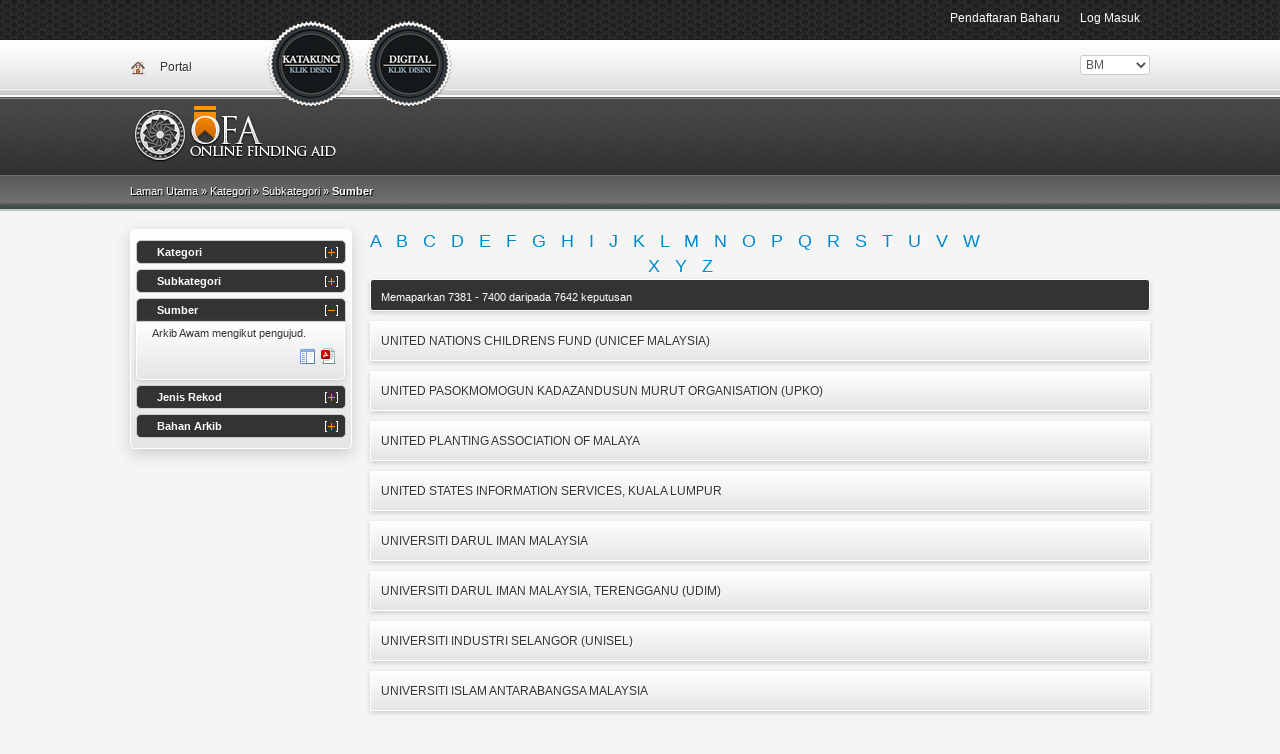

--- FILE ---
content_type: text/html; charset=UTF-8
request_url: https://ofa.arkib.gov.my/ofa/list/source?OfaSource_page=370
body_size: 14764
content:
<!DOCTYPE html>
<html>
<head>
	<meta http-equiv="Content-Type" content="text/html; charset=utf-8" />
	<meta name="language" content="en" />

	<!-- blueprint CSS framework -->
	<link rel="stylesheet" type="text/css" href="/ofa/css/screen.css" media="screen, projection" />
	<link rel="stylesheet" type="text/css" href="/ofa/css/print.css" media="print" />
	<!--[if lt IE 8]>
	<link rel="stylesheet" type="text/css" href="/ofa/css/ie.css" media="screen, projection" />
	<![endif]-->

	<link rel="stylesheet" type="text/css" href="/ofa/css/main.css" />
	<link rel="stylesheet" type="text/css" href="/ofa/css/template.css" />
	<link rel="stylesheet" type="text/css" href="/ofa/css/form.css" />
	<link rel="stylesheet" type="text/css" href="/ofa/css/styles.css" />
	
	<link rel="stylesheet" type="text/css" href="/ofa/css/vallenato.css" />
	<link rel="stylesheet" type="text/css" href="/ofa/css/colorbox.css" />
	
	<link rel="stylesheet" type="text/css" href="/ofa/css/default.advanced.css" />
	<link rel="stylesheet" type="text/css" href="/ofa/css/default.css" />
	<link rel="stylesheet" type="text/css" href="/ofa/css/dropdown.css" />
	<link rel="stylesheet" type="text/css" href="/ofa/css/select2.min.css" />
	
	<!--<link href='http://fonts.googleapis.com/css?family=Ubuntu' rel='stylesheet' type='text/css'>-->
	
	<link rel="shortcut icon" type="image/vnd.microsoft.icon" href="/ofa/images/favicon.ico" />

<script async src="https://www.googletagmanager.com/gtag/js?id=G-78CY1JBJH5"></script>
<script>
  window.dataLayer = window.dataLayer || [];
  function gtag(){dataLayer.push(arguments);}
  gtag('js', new Date());

  gtag('config', 'G-78CY1JBJH5');
</script>
  
					    	<link rel="stylesheet" type="text/css" href="/ofa/assets/8ad8fc9a/css/bootstrap.min.css" />
<link rel="stylesheet" type="text/css" href="/ofa/assets/8ad8fc9a/css/bootstrap-yii.css" />
<link rel="stylesheet" type="text/css" href="/ofa/assets/bc348d4a/listview/styles.css" />
<link rel="stylesheet" type="text/css" href="/ofa/assets/3fea621b/pager.css" />
<script type="text/javascript" src="/ofa/assets/d15d61a6/jquery.min.js"></script>
<script type="text/javascript" src="/ofa/assets/d15d61a6/jquery.ba-bbq.js"></script>
<script type="text/javascript" src="/ofa/assets/d15d61a6/jquery.yii.js"></script>
<script type="text/javascript" src="/ofa/assets/8ad8fc9a/js/bootstrap.min.js"></script>
<script type="text/javascript" src="/ofa/js/vallenato.js"></script>
<script type="text/javascript" src="/ofa/js/jquery.colorbox-min.js"></script>
<script type="text/javascript" src="/ofa/js/select2.min.js"></script>
<script type="text/javascript" src="/ofa/js/sweetalert2.js"></script>
<title>Online Finding Aids</title>
</head>

<body>
	<div id="mainmenu">
		<div class="navbar navbar-fixed-top"><div class="navbar-inner"><div class="container"><ul class="pull-right nav"><li class=""><a href="/ofa/site/register">Pendaftaran Baharu</a></li><li class=""><a href="/ofa/site/login">Log Masuk</a></li></ul></div></div></div>	</div><!-- mainmenu -->
<!--<div class="container">-->
	<div class="topz">
		<div class="top-container">
			
							<div class="icon_a"><a href="http://ofa.arkib.gov.my/portal">Portal</a></div>
            				
            <!--new header-->
            <div class="icon_a_v1_bm">
                <a href="/ofa/group/index">
                    Katakunci                </a>
			</div>
						<!-- <div class="">
                <a href="">
                                    </a>
			</div> -->
						
			<div class="icon_c_v1_bm">
                <a href="/ofa/digital/index" style="left: 234px;">
                    Dokumen Digital                </a>
			</div>
			
			<div style="float: right;">
				<div class="portlet" id="yw2">
<div class="portlet-content">
<form action="/ofa/list/source?OfaSource_page=370" method="post"><select class="languageSelector" id="languageSelector" name="languageSelector">
<option value="my" selected="selected">BM</option>
<option value="en">ENG</option>
</select></form></div>
</div>			</div>			
			
						
		</div>
	</div>
		<div id="headerz">
		<div id="header-container">
								</div>
	</div><!-- header -->
	
	<div class="breadcrumbz">
		<div class="breadcrumbz-container">
			
						
			<div class="breadcrumbz-left">
				<div class="breadcrumbs">
Laman Utama &raquo; <a href="/ofa/collection/index">Kategori</a> &raquo; <a href="/ofa/list/subcategory">Subkategori</a> &raquo; <span>Sumber</span></div><!-- breadcrumbs -->				
			</div>
						
			<div class="breadcrumbz-right">
                                    
                			</div>
			
		</div>		
	</div>
		
	<div class="main-container">
	<div class="row">
		<div class="span3">
	
			<div id="accordion-container"> 
					<h2 id="cacc1" class="accordion-header">Kategori</h2> 
					<div id="cacc1c" class="accordion-content"> 
						<p>Arkib Awam mengikut kumpulan rekod.</p>
						<a href="/ofa/print/category" title="Download PDF"><div id="sideMenu-icon-31"></div></a>
						<a href="/ofa/collection/index" title="View list item"><div id="sideMenu-icon-32"></div></a> 
					</div> 
					<h2 id="cacc2" class="accordion-header">Subkategori</h2> 
					<div id="cacc2c" class="accordion-content"> 
						<p>Kumpulan rekod  mengikut sumber.</p>
						<a href="/ofa/print/subcategory" title="Download PDF"><div id="sideMenu-icon-31"></div></a>
						<a href="/ofa/list/subcategory" title="View list item"><div id="sideMenu-icon-32"></div></a> 				  
					</div> 
					<h2 id="cacc3" class="accordion-header">Sumber</h2> 
					<div id="cacc3c" class="accordion-content"> 
						<p>Arkib Awam mengikut pengujud.</p>
						<a href="/ofa/print/source" title="Download PDF"><div id="sideMenu-icon-31"></div></a>
						<a href="/ofa/list/source" title="View list item"><div id="sideMenu-icon-32"></div></a> 					  
					</div> 
					<h2 id="cacc4" class="accordion-header">Jenis Rekod</h2> 
					<div id="cacc4c" class="accordion-content"> 
						<p>Bentuk dan Media arkib awam.</p>
						<a href="/ofa/print/recordtype" title="Download PDF"><div id="sideMenu-icon-31"></div></a>
						<a href="/ofa/list/recordtype" title="View list item"><div id="sideMenu-icon-32"></div></a> 					 
					</div> 
					<!--
					<h2 id="cacc5" class="accordion-header"></h2> 
					<div id="cacc5c" class="accordion-content"> 
						<p></p>
						<a href="" title="Download PDF"><div id="sideMenu-icon-31"></div></a>
						<a href="" title="View list item"><div id="sideMenu-icon-32"></div></a> 					 
					</div>
					-->
					<h2 id="cacc6" class="accordion-header">Bahan Arkib</h2> 
					<div id="cacc6c" class="accordion-content"> 
						<p>Rekod yang dipelihara bagi nilai kebangsaan atau sejarahnya yang kekal dan lama bertahan atau kedua-duanya. Rekod yang mengandungi maklumat dan boleh dirujuk.</p>
						<a href="/ofa/print/material" title="Download PDF"><div id="sideMenu-icon-31"></div></a>
						<a href="/ofa/list/material" title="View list item"><div id="sideMenu-icon-32"></div></a> 					 
					</div> 
			</div>
			
		</div>
		<div class="span8">
			
			
<div class="alphabetical-links">
	<a href="/ofa/list/source?a=A">A</a>&nbsp;&nbsp;
	<a href="/ofa/list/source?a=B">B</a>&nbsp;&nbsp;
	<a href="/ofa/list/source?a=C">C</a>&nbsp;&nbsp;
	<a href="/ofa/list/source?a=D">D</a>&nbsp;&nbsp;
	<a href="/ofa/list/source?a=E">E</a>&nbsp;&nbsp;
	<a href="/ofa/list/source?a=F">F</a>&nbsp;&nbsp;
	<a href="/ofa/list/source?a=G">G</a>&nbsp;&nbsp;
	<a href="/ofa/list/source?a=H">H</a>&nbsp;&nbsp;
	<a href="/ofa/list/source?a=I">I</a>&nbsp;&nbsp;
	<a href="/ofa/list/source?a=J">J</a>&nbsp;&nbsp;
	<a href="/ofa/list/source?a=K">K</a>&nbsp;&nbsp;
	<a href="/ofa/list/source?a=L">L</a>&nbsp;&nbsp;
	<a href="/ofa/list/source?a=M">M</a>&nbsp;&nbsp;
	<a href="/ofa/list/source?a=N">N</a>&nbsp;&nbsp;
	<a href="/ofa/list/source?a=O">O</a>&nbsp;&nbsp;
	<a href="/ofa/list/source?a=P">P</a>&nbsp;&nbsp;
	<a href="/ofa/list/source?a=Q">Q</a>&nbsp;&nbsp;
	<a href="/ofa/list/source?a=R">R</a>&nbsp;&nbsp;
	<a href="/ofa/list/source?a=S">S</a>&nbsp;&nbsp;
	<a href="/ofa/list/source?a=T">T</a>&nbsp;&nbsp;
	<a href="/ofa/list/source?a=U">U</a>&nbsp;&nbsp;
	<a href="/ofa/list/source?a=V">V</a>&nbsp;&nbsp;
	<a href="/ofa/list/source?a=W">W</a>&nbsp;&nbsp;
	<a href="/ofa/list/source?a=X">X</a>&nbsp;&nbsp;
	<a href="/ofa/list/source?a=Y">Y</a>&nbsp;&nbsp;
	<a href="/ofa/list/source?a=Z">Z</a>
</div>
<div class="row">
	<div class="span10">
		<div id="yw0" class="list-view">
<div class="summary-text">Memaparkan 7381 - 7400 daripada 7642 keputusan</div> <div class="items">
<div class="category-box-item">
	<!--<a href="">-->UNITED NATIONS CHILDRENS FUND (UNICEF MALAYSIA)<!--</a>--><br />
	<!--<br />-->
</div><div class="category-box-item">
	<!--<a href="">-->UNITED PASOKMOMOGUN KADAZANDUSUN MURUT ORGANISATION (UPKO)<!--</a>--><br />
	<!--<br />-->
</div><div class="category-box-item">
	<!--<a href="">-->UNITED PLANTING ASSOCIATION OF MALAYA<!--</a>--><br />
	<!--<br />-->
</div><div class="category-box-item">
	<!--<a href="">-->UNITED STATES INFORMATION SERVICES, KUALA LUMPUR<!--</a>--><br />
	<!--<br />-->
</div><div class="category-box-item">
	<!--<a href="">-->UNIVERSITI DARUL IMAN MALAYSIA<!--</a>--><br />
	<!--<br />-->
</div><div class="category-box-item">
	<!--<a href="">-->UNIVERSITI DARUL IMAN MALAYSIA, TERENGGANU (UDIM)<!--</a>--><br />
	<!--<br />-->
</div><div class="category-box-item">
	<!--<a href="">-->UNIVERSITI INDUSTRI SELANGOR (UNISEL)<!--</a>--><br />
	<!--<br />-->
</div><div class="category-box-item">
	<!--<a href="">-->UNIVERSITI ISLAM ANTARABANGSA MALAYSIA <!--</a>--><br />
	<!--<br />-->
</div><div class="category-box-item">
	<!--<a href="">-->UNIVERSITI ISLAM ANTARABANGSA MALAYSIA (UIAM)<!--</a>--><br />
	<!--<br />-->
</div><div class="category-box-item">
	<!--<a href="">-->UNIVERSITI ISLAM MALAYSIA<!--</a>--><br />
	<!--<br />-->
</div><div class="category-box-item">
	<!--<a href="">-->UNIVERSITI KEBANGSAAN MALAYSIA<!--</a>--><br />
	<!--<br />-->
</div><div class="category-box-item">
	<!--<a href="">-->UNIVERSITI KEBANGSAAN MALAYSIA (UKM)<!--</a>--><br />
	<!--<br />-->
</div><div class="category-box-item">
	<!--<a href="">-->UNIVERSITI KUALA LUMPUR (UNIKL)<!--</a>--><br />
	<!--<br />-->
</div><div class="category-box-item">
	<!--<a href="">-->UNIVERSITI MALAYA<!--</a>--><br />
	<!--<br />-->
</div><div class="category-box-item">
	<!--<a href="">-->UNIVERSITI MALAYA<!--</a>--><br />
	<!--<br />-->
</div><div class="category-box-item">
	<!--<a href="">-->UNIVERSITI MALAYA (UM)<!--</a>--><br />
	<!--<br />-->
</div><div class="category-box-item">
	<!--<a href="">-->UNIVERSITI MALAYSIA KELANTAN <!--</a>--><br />
	<!--<br />-->
</div><div class="category-box-item">
	<!--<a href="">-->UNIVERSITI MALAYSIA KELANTAN<!--</a>--><br />
	<!--<br />-->
</div><div class="category-box-item">
	<!--<a href="">-->UNIVERSITI MALAYSIA KELANTAN<!--</a>--><br />
	<!--<br />-->
</div><div class="category-box-item">
	<!--<a href="">-->UNIVERSITI MALAYSIA PAHANG (UMP)<!--</a>--><br />
	<!--<br />-->
</div></div> <div class="pager"><ul id="yw1" class="yiiPager"><li class="first"><a href="/ofa/list/source">&lt;&lt; First</a></li>
<li class="previous"><a href="/ofa/list/source?OfaSource_page=369">< Sebelum</a></li>
<li class="page"><a href="/ofa/list/source?OfaSource_page=365">365</a></li>
<li class="page"><a href="/ofa/list/source?OfaSource_page=366">366</a></li>
<li class="page"><a href="/ofa/list/source?OfaSource_page=367">367</a></li>
<li class="page"><a href="/ofa/list/source?OfaSource_page=368">368</a></li>
<li class="page"><a href="/ofa/list/source?OfaSource_page=369">369</a></li>
<li class="page selected"><a href="/ofa/list/source?OfaSource_page=370">370</a></li>
<li class="page"><a href="/ofa/list/source?OfaSource_page=371">371</a></li>
<li class="page"><a href="/ofa/list/source?OfaSource_page=372">372</a></li>
<li class="page"><a href="/ofa/list/source?OfaSource_page=373">373</a></li>
<li class="page"><a href="/ofa/list/source?OfaSource_page=374">374</a></li>
<li class="next"><a href="/ofa/list/source?OfaSource_page=371">Seterusnya ></a></li>
<li class="last"><a href="/ofa/list/source?OfaSource_page=383">Last &gt;&gt;</a></li></ul></div><div class="keys" style="display:none" title="/ofa/list/source?OfaSource_page=370"><span>5742</span><span>5831</span><span>2756</span><span>4610</span><span>6924</span><span>5771</span><span>5674</span><span>267</span><span>2168</span><span>6830</span><span>271</span><span>2169</span><span>5684</span><span>512</span><span>661</span><span>2171</span><span>255</span><span>1652</span><span>6238</span><span>5839</span></div>
</div>	</div>
</div>			
		</div>
	</div>
</div>


	<div class="clear"></div>

	<div id="footer">
		<div id="footer-container">
			2026 &copy; ARKIB NEGARA MALAYSIA<br/>
			<a href="/ofa/site/contact">Hubungi Kami</a> | Dasar Privasi | Dasar Keselamatan | Terma & Syarat | SSL</a>
		</div>
	</div><!-- footer -->

<!--</div>-->
<div id="search-guide" class="modal fade">
	<div class="modal-header">
		<a class="close" data-dismiss="modal">&times;</a>
		<h4>PANDUAN CARIAN</h4>
	</div>
	 
	<div style="padding: 0 20px">
		<p>
		<iframe src="/ofa/site/searchGuide" style="width: 100% !important;height: 340px"></iframe>
		</p>
	</div>
	 
	<div class="modal-footer">
		<a data-dismiss="modal" class="btn btn-inverse" href="#">Close</a>	</div>
</div>
<script>
	$('#ad-redirect').click(function(){
		Swal.fire({
			title: '',
			text: 'Adakah anda ingin menyumbang deskripsi',
			icon: 'question',
			showDenyButton: true,
			confirmButtonText: 'Ya',
			denyButtonText: 'Tidak',
		}).then((result)=>{
			if(result.isConfirmed){
				window.location.href = "/ofa/site/login?from_ad=1";
			} else if(result.isDenied) {
				window.location.href = "/ofa/site/register";
			}
		});
	});
	document.addEventListener('contextmenu', event => event.preventDefault());
</script>
<script type="text/javascript" src="/ofa/assets/bc348d4a/listview/jquery.yiilistview.js"></script>
<script type="text/javascript">
/*<![CDATA[*/
jQuery(function($) {
jQuery('a[rel="tooltip"]').tooltip();
jQuery('a[rel="popover"]').popover();
	$('#cacc3').toggleClass('active-header').toggleClass('inactive-header');
	$('#cacc3c').slideDown().toggleClass('open-content');
jQuery('#yw0').yiiListView({'ajaxUpdate':['yw0'],'ajaxVar':'ajax','pagerClass':'pager','loadingClass':'list-view-loading','sorterClass':'sorter'});

            $('.cb').colorbox();
			$('img').bind('contextmenu',function(){
			   return false;
			});
        
$('body').on('change','#languageSelector',function(){jQuery.yii.submitForm(this,'',{});return false;});
jQuery('#search-guide').modal({'show':false});
});
/*]]>*/
</script>
</body>
</html>
